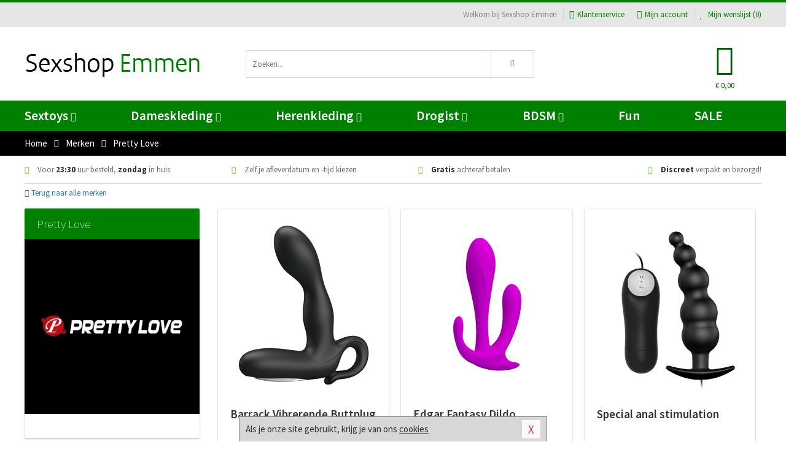

--- FILE ---
content_type: text/html; charset=UTF-8
request_url: https://www.sexshopemmen.nl/merken/pretty-love
body_size: 7977
content:
<!DOCTYPE html>
<html lang="nl">
<head>
<title>Pretty Love</title>
<meta name="viewport" content="width=device-width, initial-scale=1.0, user-scalable=no">
<meta http-equiv="X-UA-Compatible" content="IE=edge">
<meta content="IE=edge" http-equiv="X-UA-Compatible">
<meta charset="utf-8">
<meta name="format-detection" content="telephone=no">



<meta name="robots" content="index, follow">






<meta name="keywords" content="">



<meta name="description" content="">









<link nonce="a84be0d4d0d95ccc003f27ac491854e999ea387a7488fff222fcc144ab0df7a9" href="https://cdn.edc.nl/customs/css/styles_534.css" rel="stylesheet">






<meta name="author" content="Sexshop Emmen">



<link nonce="a84be0d4d0d95ccc003f27ac491854e999ea387a7488fff222fcc144ab0df7a9" rel="canonical" href="https://www.sexshopemmen.nl/merken/pretty-love">






<!-- Global site tag (gtag.js) - Google Analytics -->
<script  nonce="a84be0d4d0d95ccc003f27ac491854e999ea387a7488fff222fcc144ab0df7a9" async src="https://www.googletagmanager.com/gtag/js?id=UA-42759616-39"></script>
<script  nonce="a84be0d4d0d95ccc003f27ac491854e999ea387a7488fff222fcc144ab0df7a9">
    window.dataLayer = window.dataLayer || [];
    function gtag(){dataLayer.push(arguments);}
    gtag('js', new Date());

        gtag('config', 'UA-42759616-39');
</script>


<!-- HTML5 Shim and Respond.js IE8 support of HTML5 elements and media queries -->
<!-- WARNING: Respond.js doesn't work if you view the page via file:// -->
<!--[if lt IE 9]>
  <script  nonce="a84be0d4d0d95ccc003f27ac491854e999ea387a7488fff222fcc144ab0df7a9" src="https://oss.maxcdn.com/libs/html5shiv/3.7.0/html5shiv.js"></script>
  <script  nonce="a84be0d4d0d95ccc003f27ac491854e999ea387a7488fff222fcc144ab0df7a9" src="https://oss.maxcdn.com/libs/respond.js/1.3.0/respond.min.js"></script>
<![endif]-->


<style nonce="a84be0d4d0d95ccc003f27ac491854e999ea387a7488fff222fcc144ab0df7a9">
#new_alert_overlay{
    position:fixed;
    top:0;
    right:0;
    bottom:0;
    left:0;
    content:'';
    z-index:9999;
    background-color:rgba(255,255,255,0.8);
}
.new-alert{
    position:absolute;
    top:50%;
    left:50%;
    z-index:10000;
    padding:15px;
    background-color:white;
    border:1px solid #333;
    transform:translate(-50%,-50%);
    text-align:center;
}

.new-alert button{
    margin-top:10px;
    padding:3px 13px;
    background:none;
    border:none;
    border:1px solid #B9B9B9;
    text-transform:uppercase;
}
</style>
</head>
<body>



<div class="body-blur"></div>






<div id="overall_popup_window"></div>
<div id="modal_wrapper"></div>



<div class="site-header-topbar">
<div class="container">







<div class="links-menu">
<ul>



<li class="welcome">Welkom bij Sexshop Emmen</li>



<li><a href="https://www.sexshopemmen.nl/klantenservice" title="Klantenservice" target="_self"><i class="fa fa-comments"></i>Klantenservice</a></li>



<li><a href="https://www.sexshopemmen.nl/account" title="Mijn account"><i class="fa fa-user"></i>Mijn account</a></li>



<li class="wishlistIndicator">
<a href="https://www.sexshopemmen.nl/wenslijst" title="Mijn wenslijst">



<i id="wishlist_header_icon" class="fa fa-heart"></i>



Mijn wenslijst


(<span id="wishlist_header_count">0</span>)
</a>
</li>
</ul>
</div>






<div class="mobiele-header">


<div class="button menu">
<button id="mobile_navigation_button" type="button"><i class="fa fa-bars"></i></button>
</div>


<div class="button zoeken"><button id="mobile_search_button" type="button"><i class="fa fa-search"></i></button></div>


<div class="button wenslijst wishlistIndicator">
<a href="https://www.sexshopemmen.nl/wenslijst" id="mobile_wishlist_button"><i class="fa fa-heart"></i></a>
</div>


<div id="header_winkelwagen_mob" class="button winkelmandje">
<a href="https://www.sexshopemmen.nl/afrekenenwinkelwagen" id="mobile_shoppingcart_button"><i class="fa fa-shopping-basket"></i></a>
<span class="ww-aantal">0</span>
</div>


<div class="logo">
<a href="https://www.sexshopemmen.nl/">
<img alt="Sexshop Emmen" class="img-responsive" src="https://cdn.edc.nl/customs/logos/mobiel/534.png" width="290" height="120">
</a>
</div>
</div>
</div>
</div>






<header id="website_header" class="site-header" onmouseleave="winkelwagenclose()">
<div class="container">



<div class="site-header-logo hidden-xs">
<a class="p-r-10" href="https://www.sexshopemmen.nl/">
<img alt="Sexshop Emmen" class="img-responsive" src="https://cdn.edc.nl/customs/logos/shop/534.png" width="290" height="120">
</a>
</div>



<div class="site-header-zoeken">
<form id="top_search" class="header-zoeken-formulier" method="get" action="https://www.sexshopemmen.nl/zoeken.html" accept-charset="utf-8">
<input class="header-zoeken-formulier-veld" type="search" name="zoek" placeholder="Zoeken..." onblur="setTimeout(tzs3,500);" onkeyup="tzs(this.value)" onkeydown="tzs4()" autocomplete="off">
<button class="header-zoeken-formulier-knop" type="submit" value="Zoeken"><i class="fa fa-search"></i></button>
<div id="zoeksuggesties" class="hidden-xs"></div>
</form>
</div>



<div id="top_cart" class="site-header-winkelmandje hidden-xs">
<a id="shopping_cart_icon" class="winkelmandje" href="https://www.sexshopemmen.nl/afrekenenwinkelwagen" onmouseenter="winkelwagenopen()">



<div class="winkelmandje-icoon"><i class="fa fa-shopping-basket"></i></div>






<div id="shopping_cart_total" class="winkelmandje-prijs">&euro; 0,00</div>
</a></div>




<div id="top_microcart" class="hidden-xs">
<div class="wrapper">
<h2>
Winkelwagen <button type="button" class="" onclick="winkelwagenclose()"><i class="fa fa-times"></i></button>
</h2>
<div class="lege-winkelwagen">
<p>Je winkelwagen bevat nog geen producten.</p>
</div>
</div></div>
</div>
</header>



<nav id="site_navigation">
<div class="container">
<ul class="p-0">
<li class="menu-item mobile title">Winkelen <span class="close-navigation c-pointer">X</span></li>






<li class="menu-item ">
<a href="https://www.sexshopemmen.nl/sextoys">
Sextoys<i class="fa fa-caret-down"></i>
</a>


<ul class="sub-nav" style="height:290px;">
<li>
<ul>
<li class="title">
<a href="https://www.sexshopemmen.nl/sextoys/vibrators" title="Vibrators" target="_self">
Vibrators</a>
</li>
<li><a href="https://www.sexshopemmen.nl/mini-vibrator" title="Mini Vibrators" target="_self">Mini Vibrators</a></li>
<li><a href="https://www.sexshopemmen.nl/wand-vibrator" title="Wand Vibrators" target="_self">Wand Vibrators</a></li>
<li><a href="https://www.sexshopemmen.nl/opleg-vibrator" title="Opleg Vibrators" target="_self">Opleg Vibrators</a></li>
<li><a href="https://www.sexshopemmen.nl/realistische-vibrator" title="Realistische Vibrators" target="_self">Realistische Vibrators</a></li>
<li><a href="https://www.sexshopemmen.nl/koppel-vibrator" title="Koppel Vibrators" target="_self">Koppel Vibrators</a></li>
<li><a href="https://www.sexshopemmen.nl/tarzan-vibrator" title="Tarzan Vibrators" target="_self">Tarzan Vibrators</a></li>
</ul>
<ul>
<li class="title">
<a href="https://www.sexshopemmen.nl/sextoys/dildos" title="Dildo's" target="_self">
Dildo's</a>
</li>
<li><a href="https://www.sexshopemmen.nl/dubbele-dildo" title="Dubbele Dildo's" target="_self">Dubbele Dildo's</a></li>
<li><a href="https://www.sexshopemmen.nl/xxl-dildo" title="XXL Dildo's" target="_self">XXL Dildo's</a></li>
<li><a href="https://www.sexshopemmen.nl/metalen-dildo" title="Metalen Dildo's" target="_self">Metalen Dildo's</a></li>
<li><a href="https://www.sexshopemmen.nl/realistische-dildo" title="Realistische Dildo's" target="_self">Realistische Dildo's</a></li>
<li><a href="https://www.sexshopemmen.nl/anaal-dildo" title="Anaal Dildo's" target="_self">Anaal Dildo's</a></li>
<li><a href="https://www.sexshopemmen.nl/strapon-dildo" title="Voorbind Dildo's" target="_self">Voorbind Dildo's</a></li>
</ul>
<ul>
<li class="title">
<a href="https://www.sexshopemmen.nl/sextoys/masturbators" title="Masturbators   " target="_self">
Masturbators   </a>
</li>
<li><a href="https://www.sexshopemmen.nl/mond-masturbator" title="Kunst Mond" target="_self">Kunst Mond</a></li>
<li><a href="https://www.sexshopemmen.nl/kunstvagina" title="Kunst Vagina" target="_self">Kunst Vagina</a></li>
<li><a href="https://www.sexshopemmen.nl/fleshlight-masturbator" title="Fleshlight Masturbators" target="_self">Fleshlight Masturbators</a></li>
<li><a href="https://www.sexshopemmen.nl/opblaaspop" title="Opblaaspoppen" target="_self">Opblaaspoppen</a></li>
<li><a href="https://www.sexshopemmen.nl/kont-masturbator" title="Kunst Kont" target="_self">Kunst Kont</a></li>
<li><a href="https://www.sexshopemmen.nl/vibrerende-masturbator" title="Vibrerende Masturbators" target="_self">Vibrerende Masturbators</a></li>
</ul>
<ul>
<li class="title">
<a href="https://www.sexshopemmen.nl/sextoys/anaal-speeltjes" title="Anaal Speeltjes " target="_self">
Anaal Speeltjes </a>
</li>
<li><a href="https://www.sexshopemmen.nl/anaal-kralen/klassieke-beads" title="Anaal Beads" target="_self">Anaal Beads</a></li>
<li><a href="https://www.sexshopemmen.nl/buttplug-met-vibraties" title="Buttplugs Vibrerend" target="_self">Buttplugs Vibrerend</a></li>
<li><a href="https://www.sexshopemmen.nl/anaal-kralen/anaalkettingen" title="Anaal Kettingen" target="_self">Anaal Kettingen</a></li>
<li><a href="https://www.sexshopemmen.nl/xxl-buttplug" title="Buttplugs XXL" target="_self">Buttplugs XXL</a></li>
<li><a href="https://www.sexshopemmen.nl/buttplug-set" title="Buttplug Sets" target="_self">Buttplug Sets</a></li>
<li><a href="https://www.sexshopemmen.nl/standaard-buttplug" title="Buttplugs Standaard" target="_self">Buttplugs Standaard</a></li>
</ul>
<ul>
<li class="title">Meer Seksspeeltjes</li>
<li><a href="https://www.sexshopemmen.nl/penisring-set" title="Penisringen" target="_self">Penisringen</a></li>
<li><a href="https://www.sexshopemmen.nl/erotische-cadeaus" title="Erotische Cadeaus" target="_self">Erotische Cadeaus</a></li>
<li><a href="https://www.sexshopemmen.nl/neukmachine" title="Seksmachines" target="_self">Seksmachines</a></li>
<li><a href="https://www.sexshopemmen.nl/spannende-fun-artikelen" title="Fun Artikelen" target="_self">Fun Artikelen</a></li>
<li><a href="https://www.sexshopemmen.nl/vibrerend-ei" title="Vibratie Eitjes" target="_self">Vibratie Eitjes</a></li>
<li><a href="https://www.sexshopemmen.nl/penis-sleeve" title="Penis Sleeves" target="_self">Penis Sleeves</a></li>
</ul>
</li>
</ul>
</li>
<li class="menu-item ">
<a href="https://www.sexshopemmen.nl/vrouwen">
Dameskleding<i class="fa fa-caret-down"></i>
</a>


<ul class="sub-nav" style="height:290px;">
<li>
<ul>
<li class="title">
<a href="https://www.sexshopemmen.nl/vrouwen/lingerie-vrouwen" title="Lingerie " target="_self">
Lingerie </a>
</li>
<li><a href="https://www.sexshopemmen.nl/sexy-catsuit" title="Catsuits" target="_self">Catsuits</a></li>
<li><a href="https://www.sexshopemmen.nl/sexy-dames-string" title="Strings" target="_self">Strings</a></li>
<li><a href="https://www.sexshopemmen.nl/bustier-korset" title="Korsetten" target="_self">Korsetten</a></li>
<li><a href="https://www.sexshopemmen.nl/nachtkleding" title="Nachtkleding" target="_self">Nachtkleding</a></li>
<li><a href="https://www.sexshopemmen.nl/erotische-bh-setjes" title="BH-Sets" target="_self">BH-Sets</a></li>
<li><a href="https://www.sexshopemmen.nl/kostuums-rollenspel" title="Rollenspel" target="_self">Rollenspel</a></li>
</ul>
<ul>
<li class="title">
<a href="https://www.sexshopemmen.nl/vrouwen/kleding-vrouwen" title="Kleding" target="_self">
Kleding</a>
</li>
<li><a href="https://www.sexshopemmen.nl/clubwear-kleding" title="Clubwear" target="_self">Clubwear</a></li>
<li><a href="https://www.sexshopemmen.nl/sexy-top-met-rok/rokjes" title="Rokjes" target="_self">Rokjes</a></li>
<li><a href="https://www.sexshopemmen.nl/erotische-jurkjes" title="Erotische Jurkjes" target="_self">Erotische Jurkjes</a></li>
<li><a href="https://www.sexshopemmen.nl/sexy-top-met-rok/tops" title="Topjes" target="_self">Topjes</a></li>
<li><a href="https://www.sexshopemmen.nl/sexy-jurkje" title="Jurkjes" target="_self">Jurkjes</a></li>
<li><a href="https://www.sexshopemmen.nl/sexy-dames-kostuums" title="Kostuums" target="_self">Kostuums</a></li>
</ul>
<ul>
<li class="title">
<a href="https://www.sexshopemmen.nl/vrouwen/fetish-voor-haar" title="Fetish Collectie " target="_self">
Fetish Collectie </a>
</li>
<li><a href="https://www.sexshopemmen.nl/latex-damescollectie/latex-kousen" title="Latex Kousen" target="_self">Latex Kousen</a></li>
<li><a href="https://www.sexshopemmen.nl/leren-kleding-voor-haar" title="Leer Collectie" target="_self">Leer Collectie</a></li>
<li><a href="https://www.sexshopemmen.nl/lak-damescollectie" title="Lak Collectie " target="_self">Lak Collectie </a></li>
<li><a href="https://www.sexshopemmen.nl/wetlook-kleding-voor-haar/sale" title="Sale Wetlook" target="_self">Sale Wetlook</a></li>
<li><a href="https://www.sexshopemmen.nl/latex-damescollectie" title="Latex Collectie" target="_self">Latex Collectie</a></li>
<li><a href="https://www.sexshopemmen.nl/wetlook-kleding-voor-haar" title="Wetlook Collectie" target="_self">Wetlook Collectie</a></li>
</ul>
<ul>
<li class="title">
<a href="https://www.sexshopemmen.nl/vrouwen/beenmode" title="Beenmode" target="_self">
Beenmode</a>
</li>
<li><a href="https://www.sexshopemmen.nl/sexy-panty/pantys-open-kruisje" title="Erotische Panty's" target="_self">Erotische Panty's</a></li>
<li><a href="https://www.sexshopemmen.nl/sexy-panty" title="Panty Collectie " target="_self">Panty Collectie </a></li>
<li><a href="https://www.sexshopemmen.nl/dames-kousen/fun-kousen" title="Fun Kousen" target="_self">Fun Kousen</a></li>
<li><a href="https://www.sexshopemmen.nl/dames-kousen" title="Kousen Collectie" target="_self">Kousen Collectie</a></li>
<li><a href="https://www.sexshopemmen.nl/dames-legging" title="Leggings" target="_self">Leggings</a></li>
</ul>
<ul>
<li class="title">
<a href="https://www.sexshopemmen.nl/vrouwen/accessoires" title="Accessoires" target="_self">
Accessoires</a>
</li>
<li><a href="https://www.sexshopemmen.nl/pruiken" title="Pruiken" target="_self">Pruiken</a></li>
<li><a href="https://www.sexshopemmen.nl/sexy-halsband-vrouwen" title="Halsbanden" target="_self">Halsbanden</a></li>
<li><a href="https://www.sexshopemmen.nl/erotische-sieraden" title="Sieraden" target="_self">Sieraden</a></li>
<li><a href="https://www.sexshopemmen.nl/sexy-handschoenen" title="Handschoenen" target="_self">Handschoenen</a></li>
<li><a href="https://www.sexshopemmen.nl/valse-wimpers" title="Wimpers" target="_self">Wimpers</a></li>
<li><a href="https://www.sexshopemmen.nl/sexy-masker" title="Maskers" target="_self">Maskers</a></li>
</ul>
</li>
</ul>
</li>
<li class="menu-item ">
<a href="https://www.sexshopemmen.nl/mannen">
Herenkleding<i class="fa fa-caret-down"></i>
</a>


<ul class="sub-nav" style="height:290px;">
<li>
<ul>
<li class="title">
<a href="https://www.sexshopemmen.nl/mannen/lingerie-mannen" title="Heren Collectie" target="_self">
Heren Collectie</a>
</li>
<li><a href="https://www.sexshopemmen.nl/heren-lingerie-body" title="Body's" target="_self">Body's</a></li>
<li><a href="https://www.sexshopemmen.nl/sexy-heren-slip" title="Slips" target="_self">Slips</a></li>
<li><a href="https://www.sexshopemmen.nl/jockstraps" title="Jockstraps" target="_self">Jockstraps</a></li>
<li><a href="https://www.sexshopemmen.nl/heren-kostuums-rollenspel" title="Kostuums" target="_self">Kostuums</a></li>
<li><a href="https://www.sexshopemmen.nl/sexy-heren-shirt" title="Shirts" target="_self">Shirts</a></li>
</ul>
<ul>
<li class="title">
<a href="https://www.sexshopemmen.nl/sexy-heren-boxershorts" title="Shorts " target="_self">
Shorts </a>
</li>
<li><a href="https://www.sexshopemmen.nl/sexy-heren-boxershorts/lang-short" title="Lange Shorts" target="_self">Lange Shorts</a></li>
<li><a href="https://www.sexshopemmen.nl/sexy-heren-boxershorts" title="Sale Shorts" target="_self">Sale Shorts</a></li>
<li><a href="https://www.sexshopemmen.nl/sexy-heren-boxershorts/transparante-shorts" title="Transparante Shorts" target="_self">Transparante Shorts</a></li>
<li><a href="https://www.sexshopemmen.nl/sexy-heren-boxershorts/klassieke-shorts" title="Klassieke Shorts" target="_self">Klassieke Shorts</a></li>
</ul>
<ul>
<li class="title">
<a href="https://www.sexshopemmen.nl/sexy-heren-string" title="Strings" target="_self">
Strings</a>
</li>
<li><a href="https://www.sexshopemmen.nl/sexy-heren-string/transparante-strings" title="Transparante Strings" target="_self">Transparante Strings</a></li>
<li><a href="https://www.sexshopemmen.nl/sexy-heren-string/fun-strings" title="Fun Strings" target="_self">Fun Strings</a></li>
<li><a href="https://www.sexshopemmen.nl/sexy-heren-string/klassieke-heren-string" title="Klassieke Strings" target="_self">Klassieke Strings</a></li>
<li><a href="https://www.sexshopemmen.nl/sexy-heren-string/sale" title="Sale Strings" target="_self">Sale Strings</a></li>
<li><a href="https://www.sexshopemmen.nl/sexy-heren-string/erotische-strings" title="Erotische Strings" target="_self">Erotische Strings</a></li>
</ul>
<ul>
<li class="title">
<a href="https://www.sexshopemmen.nl/mannen/fetish-voor-hem" title="Fetish Collectie" target="_self">
Fetish Collectie</a>
</li>
<li><a href="https://www.sexshopemmen.nl/latex-herenkleding" title="Latex Collectie" target="_self">Latex Collectie</a></li>
<li><a href="https://www.sexshopemmen.nl/leren-kleding-mannen" title="Leer Collectie" target="_self">Leer Collectie</a></li>
<li><a href="https://www.sexshopemmen.nl/dildo-slip/dildo-slip-mannen" title="Dildo Slips" target="_self">Dildo Slips</a></li>
<li><a href="https://www.sexshopemmen.nl/wetlook-kleding-heren" title="Wetlook Collectie " target="_self">Wetlook Collectie </a></li>
<li><a href="https://www.sexshopemmen.nl/lak-herenkleding" title="Lak Collectie " target="_self">Lak Collectie </a></li>
</ul>
<ul>
<li class="title">
<a href="https://www.sexshopemmen.nl/merken" title="Populaire Merken" target="_self">
Populaire Merken</a>
</li>
<li><a href="https://www.sexshopemmen.nl/merken/goodfellas" title="Goodfellas" target="_self">Goodfellas</a></li>
<li><a href="https://www.sexshopemmen.nl/merken/apollo" title="Apollo" target="_self">Apollo</a></li>
<li><a href="https://www.sexshopemmen.nl/merken/male-power-lingerie" title="Male Power" target="_self">Male Power</a></li>
<li><a href="https://www.sexshopemmen.nl/merken/blue-line" title="Blue Line" target="_self">Blue Line</a></li>
<li><a href="https://www.sexshopemmen.nl/merken/envy-menswear" title="Envy" target="_self">Envy</a></li>
</ul>
</li>
</ul>
</li>
<li class="menu-item ">
<a href="https://www.sexshopemmen.nl/drogist">
Drogist<i class="fa fa-caret-down"></i>
</a>


<ul class="sub-nav" style="height:290px;">
<li>
<ul>
<li class="title">
<a href="https://www.sexshopemmen.nl/drogist/vrouwen" title="Vrouwen" target="_self">
Vrouwen</a>
</li>
<li><a href="https://www.sexshopemmen.nl/persoonlijke-verzorging-dames" title="Persoonlijke Verzorging" target="_self">Persoonlijke Verzorging</a></li>
<li><a href="https://www.sexshopemmen.nl/intieme-douche-vrouwen" title="Intieme Douches" target="_self">Intieme Douches</a></li>
<li><a href="https://www.sexshopemmen.nl/libido-verhogen-vrouw" title="Libido Verhogers" target="_self">Libido Verhogers</a></li>
<li><a href="https://www.sexshopemmen.nl/borstpomp" title="Borstpompen" target="_self">Borstpompen</a></li>
<li><a href="https://www.sexshopemmen.nl/erotische-dames-parfums" title="Parfums &amp; Feromonen" target="_self">Parfums &amp; Feromonen</a></li>
<li><a href="https://www.sexshopemmen.nl/vagina-creme" title="Crèmes " target="_self">Crèmes </a></li>
</ul>
<ul>
<li class="title">
<a href="https://www.sexshopemmen.nl/drogist/mannen" title="Mannen" target="_self">
Mannen</a>
</li>
<li><a href="https://www.sexshopemmen.nl/persoonlijke-verzorging-heren" title="Scheerproducten" target="_self">Scheerproducten</a></li>
<li><a href="https://www.sexshopemmen.nl/erectiemiddelen" title="Erectiepillen" target="_self">Erectiepillen</a></li>
<li><a href="https://www.sexshopemmen.nl/klaarkomen-uitstellen" title="Uitstellen Klaarkomen" target="_self">Uitstellen Klaarkomen</a></li>
<li><a href="https://www.sexshopemmen.nl/intieme-douche" title="Intieme Verzorging" target="_self">Intieme Verzorging</a></li>
<li><a href="https://www.sexshopemmen.nl/verbeteren-sperma" title="Verbeteren Sperma" target="_self">Verbeteren Sperma</a></li>
<li><a href="https://www.sexshopemmen.nl/libido-verhogen-man" title="Libido Verhogers" target="_self">Libido Verhogers</a></li>
</ul>
<ul>
<li class="title">
<a href="https://www.sexshopemmen.nl/drogist/glijmiddelen" title="Glijmiddelen" target="_self">
Glijmiddelen</a>
</li>
<li><a href="https://www.sexshopemmen.nl/siliconen-glijmiddel" title="Glijmiddel Siliconen" target="_self">Glijmiddel Siliconen</a></li>
<li><a href="https://www.sexshopemmen.nl/smaakjes-glijmiddel" title="Glijmiddel Smaakje" target="_self">Glijmiddel Smaakje</a></li>
<li><a href="https://www.sexshopemmen.nl/fisting-gel" title="Fisting Gel" target="_self">Fisting Gel</a></li>
<li><a href="https://www.sexshopemmen.nl/stimulerend-glijmiddel" title="Glijmiddel Stimulerend" target="_self">Glijmiddel Stimulerend</a></li>
<li><a href="https://www.sexshopemmen.nl/anaal-glijmiddel" title="Glijmiddel Anaal " target="_self">Glijmiddel Anaal </a></li>
<li><a href="https://www.sexshopemmen.nl/glijmiddel-waterbasis" title="Glijmiddel Waterbasis" target="_self">Glijmiddel Waterbasis</a></li>
</ul>
<ul>
<li class="title">
<a href="https://www.sexshopemmen.nl/drogist/massage" title="Massage" target="_self">
Massage</a>
</li>
<li><a href="https://www.sexshopemmen.nl/massage-kaars" title="Massage Kaarsen" target="_self">Massage Kaarsen</a></li>
<li><a href="https://www.sexshopemmen.nl/lichaamspoeder" title="Lichaamspoeder" target="_self">Lichaamspoeder</a></li>
<li><a href="https://www.sexshopemmen.nl/massage-olie" title="Massage Oliën " target="_self">Massage Oliën </a></li>
<li><a href="https://www.sexshopemmen.nl/massage-apparaat" title="Massage Apparaten" target="_self">Massage Apparaten</a></li>
<li><a href="https://www.sexshopemmen.nl/massage-cadeau" title="Massage Cadeaus" target="_self">Massage Cadeaus</a></li>
<li><a href="https://www.sexshopemmen.nl/bodypaint" title="Bodypaint" target="_self">Bodypaint</a></li>
</ul>
<ul>
<li class="title">
<a href="https://www.sexshopemmen.nl/drogist/condooms" title="Condooms" target="_self">
Condooms</a>
</li>
<li><a href="https://www.sexshopemmen.nl/stimulerende-condooms" title="Extra Stimulerend" target="_self">Extra Stimulerend</a></li>
<li><a href="https://www.sexshopemmen.nl/standaard-condooms" title="Standaard" target="_self">Standaard</a></li>
<li><a href="https://www.sexshopemmen.nl/latexvrije-condooms" title="Latexvrij" target="_self">Latexvrij</a></li>
<li><a href="https://www.sexshopemmen.nl/condoom-orgasme-uitstellen" title="Orgasme Uitstellen" target="_self">Orgasme Uitstellen</a></li>
<li><a href="https://www.sexshopemmen.nl/bulkverpakking-condooms" title="Bulkverpakking" target="_self">Bulkverpakking</a></li>
<li><a href="https://www.sexshopemmen.nl/smaak-condooms" title="Smaakje" target="_self">Smaakje</a></li>
</ul>
</li>
</ul>
</li>
<li class="menu-item ">
<a href="https://www.sexshopemmen.nl/bdsm">
BDSM<i class="fa fa-caret-down"></i>
</a>


<ul class="sub-nav" style="height:290px;">
<li>
<ul>
<li class="title">
<a href="https://www.sexshopemmen.nl/bdsm/boeien" title="Boeien" target="_self">
Boeien</a>
</li>
<li><a href="https://www.sexshopemmen.nl/enkelboeien-bdsm" title="Enkelboeien" target="_self">Enkelboeien</a></li>
<li><a href="https://www.sexshopemmen.nl/satijnen-boeien-bdsm" title="Satijnen Boeien" target="_self">Satijnen Boeien</a></li>
<li><a href="https://www.sexshopemmen.nl/boeien-hogtie" title="Hogtie Boeien" target="_self">Hogtie Boeien</a></li>
<li><a href="https://www.sexshopemmen.nl/stalen-boeien-bdsm" title="Stalen Boeien" target="_self">Stalen Boeien</a></li>
<li><a href="https://www.sexshopemmen.nl/leren-boeien-bdsm" title="Leder Boeien" target="_self">Leder Boeien</a></li>
<li><a href="https://www.sexshopemmen.nl/pluche-boeien-bdsm" title="Pluche Boeien" target="_self">Pluche Boeien</a></li>
</ul>
<ul>
<li class="title">
<a href="https://www.sexshopemmen.nl/bdsm/sm-speeltjes" title="SM Speeltjes" target="_self">
SM Speeltjes</a>
</li>
<li><a href="https://www.sexshopemmen.nl/pinwheel-bdsm" title="Pinwheels" target="_self">Pinwheels</a></li>
<li><a href="https://www.sexshopemmen.nl/dilator" title="Dilators" target="_self">Dilators</a></li>
<li><a href="https://www.sexshopemmen.nl/tepelklemmen" title="Tepelklemmen" target="_self">Tepelklemmen</a></li>
<li><a href="https://www.sexshopemmen.nl/electro-sex" title="Electro Sex" target="_self">Electro Sex</a></li>
<li><a href="https://www.sexshopemmen.nl/sm-zweep" title="Zwepen" target="_self">Zwepen</a></li>
<li><a href="https://www.sexshopemmen.nl/sm-paddle" title="Paddles" target="_self">Paddles</a></li>
</ul>
<ul>
<li class="title">
<a href="https://www.sexshopemmen.nl/bdsm/bondage" title="Bondage Toys" target="_self">
Bondage Toys</a>
</li>
<li><a href="https://www.sexshopemmen.nl/bondage-harnas-bdsm" title="Harnassen" target="_self">Harnassen</a></li>
<li><a href="https://www.sexshopemmen.nl/spreidstang-bdsm" title="Spreidstangen" target="_self">Spreidstangen</a></li>
<li><a href="https://www.sexshopemmen.nl/knevel-bdsm" title="Knevels" target="_self">Knevels</a></li>
<li><a href="https://www.sexshopemmen.nl/maskers-bdsm" title="Maskers" target="_self">Maskers</a></li>
<li><a href="https://www.sexshopemmen.nl/halsband-bdsm" title="Halsbanden" target="_self">Halsbanden</a></li>
<li><a href="https://www.sexshopemmen.nl/bondage-set-bdsm" title="Pakketten" target="_self">Pakketten</a></li>
</ul>
<ul>
<li class="title">
<a href="https://www.sexshopemmen.nl/bdsm/chastity" title="Chastity" target="_self">
Chastity</a>
</li>
<li><a href="https://www.sexshopemmen.nl/bal-klemmen-bdsm/ball-stretchers" title="Ball Stretchers" target="_self">Ball Stretchers</a></li>
<li><a href="https://www.sexshopemmen.nl/peniskooi-bdsm/cbx-peniskooi" title="CB-X Kooien" target="_self">CB-X Kooien</a></li>
<li><a href="https://www.sexshopemmen.nl/bal-klemmen-bdsm/ball-crushers" title="Ball Crushers" target="_self">Ball Crushers</a></li>
<li><a href="https://www.sexshopemmen.nl/kuisheidsgordel" title="Kuisheidsgordels" target="_self">Kuisheidsgordels</a></li>
<li><a href="https://www.sexshopemmen.nl/bal-klemmen-bdsm/ball-spreaders" title="Ball Spreaders" target="_self">Ball Spreaders</a></li>
<li><a href="https://www.sexshopemmen.nl/peniskooi-bdsm" title="Peniskooien" target="_self">Peniskooien</a></li>
</ul>
<ul>
<li class="title">Specials  </li>
<li><a href="https://www.sexshopemmen.nl/kietelveer-bdsm" title="Kietelveren" target="_self">Kietelveren</a></li>
<li><a href="https://www.sexshopemmen.nl/tepelzuigers" title="Tepelzuigers" target="_self">Tepelzuigers</a></li>
<li><a href="https://www.sexshopemmen.nl/penis-plug-bdsm" title="Penis Plugs" target="_self">Penis Plugs</a></li>
<li><a href="https://www.sexshopemmen.nl/sm-kaars-bdsm" title="SM Kaarsen" target="_self">SM Kaarsen</a></li>
<li><a href="https://www.sexshopemmen.nl/bondage-touwen-bdsm" title="Bondage Touwen" target="_self">Bondage Touwen</a></li>
<li><a href="https://www.sexshopemmen.nl/speculum" title="Speculums" target="_self">Speculums</a></li>
</ul>
</li>
</ul>
</li>
<li class="menu-item hide">
<a href="https://www.sexshopemmen.nl/fun">
Fun</a>


</li>
<li class="menu-item ">
<a href="https://www.sexshopemmen.nl/fun">
Fun</a>


</li>
<li class="menu-item sale hidden-xs">
<a href="https://www.sexshopemmen.nl/sale">
SALE</a>


</li>






<li class="menu-item mobile"><a href="https://www.sexshopemmen.nl/blog">Blog</a></li>
<li class="menu-item mobile title">Account</li>
<li class="menu-item mobile"><a href="https://www.sexshopemmen.nl/afrekenenwinkelwagen"><i class="fa fa-shopping-basket"></i> Winkelwagen</a></li>
<li class="menu-item mobile"><a href="https://www.sexshopemmen.nl/wenslijst"><i class="fa fa-heart"></i> Wenslijst</a></li>
<li class="menu-item mobile"><a href="https://www.sexshopemmen.nl/account"><i class="fa fa-user"></i> Mijn account</a></li>
<li class="menu-item visible-xs klantenservice">
<a href="https://www.sexshopemmen.nl/klantenservice">
<i class="fa fa-comments"></i>
<span class="hidden-xs">+31 598 690453<br></span>
<span class="subline">Klantenservice </span>
</a>
</li>
</ul>
</div>
</nav>






<nav>
<div class="breadcrumb-container main">
<div class="container">
<div class="row">
<div class="col-xs-12 col-sm-12 col-md-12 col-lg-12">
<ul id="breadcrumb">
<li>
<a href="/">
<span>
<span>Terug naar</span>  Home</span>
</a>
</li>
<li>
<a href="/merken">
<span>
<span>Terug naar</span>  Merken</span>
</a>
</li>
</ul>

<div class="actieve-pagina">
<i class="visible-xs fa fa-caret-left"></i>
<span>
Pretty Love</span>
</div>
</div>
</div>
</div>
</div>

<script  nonce="a84be0d4d0d95ccc003f27ac491854e999ea387a7488fff222fcc144ab0df7a9" type="application/ld+json">
{
  "@context": "http://schema.org",
  "@type": "BreadcrumbList",
  "itemListElement": [
  {
    "@type": "ListItem",
    "position": 1,
    "item": {
      "@id": "/",
      "name": "Home"
    }
  },
   {
    "@type": "ListItem",
    "position": 2,
    "item": {
      "@id": "/merken",
      "name": "Merken"
    }
  },
   {
    "@type": "ListItem",
    "position": 3,
    "item": {
      "@id": "/merken/pretty-love",
      "name": "Pretty Love"
    }
  }
   ]
}
</script>


<div class="usp-wrapper">
<div class="container">
<div class="row">
<div class="hidden-xs col-sm-12 col-md-12 col-lg-12">

<ul class="usps">
<li><span class="fa fa-check c-c2a"></span> Voor <strong>23:30</strong> uur besteld, <strong>zondag</strong> in huis</li>
<li class=" hidden-sm hidden-md"><span class="fa fa-check c-c2a"></span> Zelf je afleverdatum en -tijd kiezen</li>
<li class="hidden-sm"><span class="fa fa-check c-c2a"></span> <strong>Gratis</strong> achteraf betalen</li>
<li><span class="fa fa-check c-c2a"></span> <strong>Discreet</strong> verpakt en bezorgd!</li>
</ul>
</div>
</div>
</div>
</div>
</nav>

<div id="merken">
<div class="container">
<div class="row">

<div class="col-xs-12">
<a href="/merken" class="hidden-xs terug-link d-block h-30 f-lh-30">
<span class="fa fa-angle-left"></span>
Terug naar alle merken</a>
</div>

<div class="col-xs-12 col-sm-4 col-md-3 col-lg-3   sidebar">
<div class="card m-t-10">

<div class="card-header">
<div class="card-title">Pretty Love</div>
</div>

<div class="card-image">
<img alt="Pretty Love" src="//cdn.edc.nl/merken/pretty-love.jpg">
</div>

<div class="card-content">
<p></p>
</div>
</div>
</div>


<div class="col-xs-12 col-sm-8 col-md-9 col-lg-9">


<div id="merken_details_producten">
<div class="producten-overzicht">







<div class="col-xs-12 col-sm-6 col-md-4 col-lg-4 po_blok">





<div class="card">



<div class="card-image m-t-20">
<div class="absolute-square">
<a href="/buttplug-prostaat/barrack-vibrerende-buttplug_39399.html" rel="no-follow" class="content">
<img src="https://cdn.edc.nl/450/BI-040028.jpg" alt="Barrack Vibrerende Buttplug" class="img-responsive" width="450" height="450">
</a>
</div>
</div>


<div class="card-content">



<a class="d-block h-50 f-xs-lh-20 f-lh-25 f-xs-medium f-larger f-600 f-td-n c-darkest  m-b-5 d-overflow-hidden" href="/buttplug-prostaat/barrack-vibrerende-buttplug_39399.html">
Barrack Vibrerende Buttplug</a>



<p class="f-lh-30 h-30">


<span class="c-main f-extra-larger f-900">&euro; 41,99</span>
</p>




<div class="m-t-10 h-40 f-lh-20 c-cta f-medium f-700 m-b-5 f-uppercase">
Voor 23:30 uur besteld, zondag in huis</div>


 <div class="m-t-10">
 <a class="knop-plat main uppercase vol" href="/buttplug-prostaat/barrack-vibrerende-buttplug_39399.html">Bekijk dit product</a>
 </div>
</div>
</div>
</div>







<div class="col-xs-12 col-sm-6 col-md-4 col-lg-4 po_blok">





<div class="card">



<div class="card-image m-t-20">
<div class="absolute-square">
<a href="/dubbele-dildo/edgar-fantasy-dildo_38229.html" rel="no-follow" class="content">
<img src="https://cdn.edc.nl/450/BI-014286.jpg" alt="Edgar Fantasy Dildo" class="img-responsive" width="450" height="450">
</a>
</div>
</div>


<div class="card-content">



<a class="d-block h-50 f-xs-lh-20 f-lh-25 f-xs-medium f-larger f-600 f-td-n c-darkest  m-b-5 d-overflow-hidden" href="/dubbele-dildo/edgar-fantasy-dildo_38229.html">
Edgar Fantasy Dildo</a>



<p class="f-lh-30 h-30">


<span class="c-main f-extra-larger f-900">&euro; 15,99</span>
</p>




<div class="m-t-10 h-40 f-lh-20 c-cta f-medium f-700 m-b-5 f-uppercase">
Voor 23:30 uur besteld, zondag in huis</div>


 <div class="m-t-10">
 <a class="knop-plat main uppercase vol" href="/dubbele-dildo/edgar-fantasy-dildo_38229.html">Bekijk dit product</a>
 </div>
</div>
</div>
</div>







<div class="col-xs-12 col-sm-6 col-md-4 col-lg-4 po_blok">





<div class="card">



<div class="card-image m-t-20">
<div class="absolute-square">
<a href="/buttplug-met-vibraties/special-anal-stimulation_39412.html" rel="no-follow" class="content">
<img src="https://cdn.edc.nl/450/BI-040039.jpg" alt="Special anal stimulation" class="img-responsive" width="450" height="450">
</a>
</div>
</div>


<div class="card-content">



<a class="d-block h-50 f-xs-lh-20 f-lh-25 f-xs-medium f-larger f-600 f-td-n c-darkest  m-b-5 d-overflow-hidden" href="/buttplug-met-vibraties/special-anal-stimulation_39412.html">
Special anal stimulation</a>



<p class="f-lh-30 h-30">


<span class="c-main f-extra-larger f-900">&euro; 19,99</span>
</p>




<div class="m-t-10 h-40 f-lh-20 c-cta f-medium f-700 m-b-5 f-uppercase">
Voor 23:30 uur besteld, zondag in huis</div>


 <div class="m-t-10">
 <a class="knop-plat main uppercase vol" href="/buttplug-met-vibraties/special-anal-stimulation_39412.html">Bekijk dit product</a>
 </div>
</div>
</div>
</div>







<div class="col-xs-12 col-sm-6 col-md-4 col-lg-4 po_blok">





<div class="card">



<div class="card-image m-t-20">
<div class="absolute-square">
<a href="/opleg-vibrator/snaky-vibe_39319.html" rel="no-follow" class="content">
<img src="https://cdn.edc.nl/450/BI-014327-1.jpg" alt="Snaky vibe" class="img-responsive" width="450" height="450">
</a>
</div>
</div>


<div class="card-content">



<a class="d-block h-50 f-xs-lh-20 f-lh-25 f-xs-medium f-larger f-600 f-td-n c-darkest  m-b-5 d-overflow-hidden" href="/opleg-vibrator/snaky-vibe_39319.html">
Snaky vibe</a>



<p class="f-lh-30 h-30">


<span class="c-main f-extra-larger f-900">&euro; 41,99</span>
</p>




<div class="m-t-10 h-40 f-lh-20 c-cta f-medium f-700 m-b-5 f-uppercase">
Voor 23:30 uur besteld, zondag in huis</div>


 <div class="m-t-10">
 <a class="knop-plat main uppercase vol" href="/opleg-vibrator/snaky-vibe_39319.html">Bekijk dit product</a>
 </div>
</div>
</div>
</div>







<div class="col-xs-12 col-sm-6 col-md-4 col-lg-4 po_blok">





<div class="card">



<div class="card-image m-t-20">
<div class="absolute-square">
<a href="/koppel-vibrator/estelle-clitoris-vibrator_39393.html" rel="no-follow" class="content">
<img src="https://cdn.edc.nl/450/BI-014753.jpg" alt="Estelle Clitoris Vibrator" class="img-responsive" width="450" height="450">
</a>
</div>
</div>


<div class="card-content">



<a class="d-block h-50 f-xs-lh-20 f-lh-25 f-xs-medium f-larger f-600 f-td-n c-darkest  m-b-5 d-overflow-hidden" href="/koppel-vibrator/estelle-clitoris-vibrator_39393.html">
Estelle Clitoris Vibrator</a>



<p class="f-lh-30 h-30">


<span class="c-main f-extra-larger f-900">&euro; 35,99</span>
</p>




<div class="m-t-10 h-40 f-lh-20 c-cta f-medium f-700 m-b-5 f-uppercase">
Voor 23:30 uur besteld, zondag in huis</div>


 <div class="m-t-10">
 <a class="knop-plat main uppercase vol" href="/koppel-vibrator/estelle-clitoris-vibrator_39393.html">Bekijk dit product</a>
 </div>
</div>
</div>
</div>







<div class="col-xs-12 col-sm-6 col-md-4 col-lg-4 po_blok">





<div class="card">



<div class="card-image m-t-20">
<div class="absolute-square">
<a href="/opleg-vibrator/rudolf-clitorisstimulator_39322.html" rel="no-follow" class="content">
<img src="https://cdn.edc.nl/450/BI-014332.jpg" alt="Rudolf Clitorisstimulator" class="img-responsive" width="450" height="450">
</a>
</div>
</div>


<div class="card-content">



<a class="d-block h-50 f-xs-lh-20 f-lh-25 f-xs-medium f-larger f-600 f-td-n c-darkest  m-b-5 d-overflow-hidden" href="/opleg-vibrator/rudolf-clitorisstimulator_39322.html">
Rudolf Clitorisstimulator</a>



<p class="f-lh-30 h-30">


<span class="c-main f-extra-larger f-900">&euro; 29,99</span>
</p>




<div class="m-t-10 h-40 f-lh-20 c-cta f-medium f-700 m-b-5 f-uppercase">
Voor 23:30 uur besteld, zondag in huis</div>


 <div class="m-t-10">
 <a class="knop-plat main uppercase vol" href="/opleg-vibrator/rudolf-clitorisstimulator_39322.html">Bekijk dit product</a>
 </div>
</div>
</div>
</div>







<div class="col-xs-12 col-sm-6 col-md-4 col-lg-4 po_blok">





<div class="card">



<div class="card-image m-t-20">
<div class="absolute-square">
<a href="/penisring-vibrerend/vibrerende-bunny-cockring_39432.html" rel="no-follow" class="content">
<img src="https://cdn.edc.nl/450/BI-210206-1.jpg" alt="Vibrerende Bunny Cockring" class="img-responsive" width="450" height="450">
</a>
</div>
</div>


<div class="card-content">



<a class="d-block h-50 f-xs-lh-20 f-lh-25 f-xs-medium f-larger f-600 f-td-n c-darkest  m-b-5 d-overflow-hidden" href="/penisring-vibrerend/vibrerende-bunny-cockring_39432.html">
Vibrerende Bunny Cockring</a>



<p class="f-lh-30 h-30">


<span class="c-main f-extra-larger f-900">&euro; 24,99</span>
</p>




<div class="m-t-10 h-40 f-lh-20 c-cta f-medium f-700 m-b-5 f-uppercase">
Voor 23:30 uur besteld, zondag in huis</div>


 <div class="m-t-10">
 <a class="knop-plat main uppercase vol" href="/penisring-vibrerend/vibrerende-bunny-cockring_39432.html">Bekijk dit product</a>
 </div>
</div>
</div>
</div>







<div class="col-xs-12 col-sm-6 col-md-4 col-lg-4 po_blok">





<div class="card">



<div class="card-image m-t-20">
<div class="absolute-square">
<a href="/buttplug-met-vibraties/zwarte-vibrerende-buttplug-met-afstandsbediening_39413.html" rel="no-follow" class="content">
<img src="https://cdn.edc.nl/450/BI-040040.jpg" alt="Zwarte Vibrerende Buttplug met Afstandsbediening" class="img-responsive" width="450" height="450">
</a>
</div>
</div>


<div class="card-content">



<a class="d-block h-50 f-xs-lh-20 f-lh-25 f-xs-medium f-larger f-600 f-td-n c-darkest  m-b-5 d-overflow-hidden" href="/buttplug-met-vibraties/zwarte-vibrerende-buttplug-met-afstandsbediening_39413.html">
Zwarte Vibrerende Buttplug met Afstandsbediening</a>



<p class="f-lh-30 h-30">


<span class="c-main f-extra-larger f-900">&euro; 21,99</span>
</p>




<div class="m-t-10 h-40 f-lh-20 c-cta f-medium f-700 m-b-5 f-uppercase">
Voor 23:30 uur besteld, zondag in huis</div>


 <div class="m-t-10">
 <a class="knop-plat main uppercase vol" href="/buttplug-met-vibraties/zwarte-vibrerende-buttplug-met-afstandsbediening_39413.html">Bekijk dit product</a>
 </div>
</div>
</div>
</div>







<div class="col-xs-12 col-sm-6 col-md-4 col-lg-4 po_blok">





<div class="card">



<div class="card-image m-t-20">
<div class="absolute-square">
<a href="/g-spot-vibrator/alston-g-spot-vibrator_39343.html" rel="no-follow" class="content">
<img src="https://cdn.edc.nl/450/BI-014412-1.jpg" alt="Alston G-Spot Vibrator" class="img-responsive" width="450" height="450">
</a>
</div>
</div>


<div class="card-content">



<a class="d-block h-50 f-xs-lh-20 f-lh-25 f-xs-medium f-larger f-600 f-td-n c-darkest  m-b-5 d-overflow-hidden" href="/g-spot-vibrator/alston-g-spot-vibrator_39343.html">
Alston G-Spot Vibrator</a>



<p class="f-lh-30 h-30">


<span class="c-main f-extra-larger f-900">&euro; 48,99</span>
</p>




<div class="m-t-10 h-40 f-lh-20 c-cta f-medium f-700 m-b-5 f-uppercase">
Voor 23:30 uur besteld, zondag in huis</div>


 <div class="m-t-10">
 <a class="knop-plat main uppercase vol" href="/g-spot-vibrator/alston-g-spot-vibrator_39343.html">Bekijk dit product</a>
 </div>
</div>
</div>
</div>







<div class="col-xs-12 col-sm-6 col-md-4 col-lg-4 po_blok">





<div class="card">



<div class="card-image m-t-20">
<div class="absolute-square">
<a href="/standaard-buttplug/verzwaarde-dubbele-anaal-plug_38238.html" rel="no-follow" class="content">
<img src="https://cdn.edc.nl/450/BI-040034.jpg" alt="Verzwaarde Dubbele Anaal Plug" class="img-responsive" width="450" height="450">
</a>
</div>
</div>


<div class="card-content">



<a class="d-block h-50 f-xs-lh-20 f-lh-25 f-xs-medium f-larger f-600 f-td-n c-darkest  m-b-5 d-overflow-hidden" href="/standaard-buttplug/verzwaarde-dubbele-anaal-plug_38238.html">
Verzwaarde Dubbele Anaal Plug</a>



<p class="f-lh-30 h-30">


<span class="c-main f-extra-larger f-900">&euro; 18,99</span>
</p>




<div class="m-t-10 h-40 f-lh-20 c-cta f-medium f-700 m-b-5 f-uppercase">
Voor 23:30 uur besteld, zondag in huis</div>


 <div class="m-t-10">
 <a class="knop-plat main uppercase vol" href="/standaard-buttplug/verzwaarde-dubbele-anaal-plug_38238.html">Bekijk dit product</a>
 </div>
</div>
</div>
</div>







<div class="col-xs-12 col-sm-6 col-md-4 col-lg-4 po_blok">





<div class="card">



<div class="card-image m-t-20">
<div class="absolute-square">
<a href="/buttplug-met-vibraties/vibrerende-buttplug-met-afstandsbediening_39411.html" rel="no-follow" class="content">
<img src="https://cdn.edc.nl/450/BI-040038.jpg" alt="Vibrerende Buttplug met Afstandsbediening" class="img-responsive" width="450" height="450">
</a>
</div>
</div>


<div class="card-content">



<a class="d-block h-50 f-xs-lh-20 f-lh-25 f-xs-medium f-larger f-600 f-td-n c-darkest  m-b-5 d-overflow-hidden" href="/buttplug-met-vibraties/vibrerende-buttplug-met-afstandsbediening_39411.html">
Vibrerende Buttplug met Afstandsbediening</a>



<p class="f-lh-30 h-30">


<span class="c-main f-extra-larger f-900">&euro; 21,99</span>
</p>




<div class="m-t-10 h-40 f-lh-20 c-cta f-medium f-700 m-b-5 f-uppercase">
Voor 23:30 uur besteld, zondag in huis</div>


 <div class="m-t-10">
 <a class="knop-plat main uppercase vol" href="/buttplug-met-vibraties/vibrerende-buttplug-met-afstandsbediening_39411.html">Bekijk dit product</a>
 </div>
</div>
</div>
</div>







<div class="col-xs-12 col-sm-6 col-md-4 col-lg-4 po_blok">





<div class="card">



<div class="card-image m-t-20">
<div class="absolute-square">
<a href="/anaal-vibrator/backie-vibrerende-buttplug_39400.html" rel="no-follow" class="content">
<img src="https://cdn.edc.nl/450/BI-040029.jpg" alt="Backie Vibrerende Buttplug" class="img-responsive" width="450" height="450">
</a>
</div>
</div>


<div class="card-content">



<a class="d-block h-50 f-xs-lh-20 f-lh-25 f-xs-medium f-larger f-600 f-td-n c-darkest  m-b-5 d-overflow-hidden" href="/anaal-vibrator/backie-vibrerende-buttplug_39400.html">
Backie Vibrerende Buttplug</a>



<p class="f-lh-30 h-30">


<span class="c-main f-extra-larger f-900">&euro; 41,99</span>
</p>




<div class="m-t-10 h-40 f-lh-20 c-cta f-medium f-700 m-b-5 f-uppercase">
Voor 23:30 uur besteld, zondag in huis</div>


 <div class="m-t-10">
 <a class="knop-plat main uppercase vol" href="/anaal-vibrator/backie-vibrerende-buttplug_39400.html">Bekijk dit product</a>
 </div>
</div>
</div>
</div>







<div class="col-xs-12 col-sm-6 col-md-4 col-lg-4 po_blok">





<div class="card">



<div class="card-image m-t-20">
<div class="absolute-square">
<a href="/g-spot-vibrator/tony-g-spot-vibrator_39304.html" rel="no-follow" class="content">
<img src="https://cdn.edc.nl/450/BI-014281-1.jpg" alt="Tony G-Spot Vibrator" class="img-responsive" width="450" height="450">
</a>
</div>
</div>


<div class="card-content">



<a class="d-block h-50 f-xs-lh-20 f-lh-25 f-xs-medium f-larger f-600 f-td-n c-darkest  m-b-5 d-overflow-hidden" href="/g-spot-vibrator/tony-g-spot-vibrator_39304.html">
Tony G-Spot Vibrator</a>



<p class="f-lh-30 h-30">


<span class="c-main f-extra-larger f-900">&euro; 46,99</span>
</p>




<div class="m-t-10 h-40 f-lh-20 c-cta f-medium f-700 m-b-5 f-uppercase">
Voor 23:30 uur besteld, zondag in huis</div>


 <div class="m-t-10">
 <a class="knop-plat main uppercase vol" href="/g-spot-vibrator/tony-g-spot-vibrator_39304.html">Bekijk dit product</a>
 </div>
</div>
</div>
</div>







<div class="col-xs-12 col-sm-6 col-md-4 col-lg-4 po_blok">





<div class="card">



<div class="card-image m-t-20">
<div class="absolute-square">
<a href="/opleg-vibrator/snaky-vibe-ii_39320.html" rel="no-follow" class="content">
<img src="https://cdn.edc.nl/450/BI-014327-2.jpg" alt="Snaky Vibe II" class="img-responsive" width="450" height="450">
</a>
</div>
</div>


<div class="card-content">



<a class="d-block h-50 f-xs-lh-20 f-lh-25 f-xs-medium f-larger f-600 f-td-n c-darkest  m-b-5 d-overflow-hidden" href="/opleg-vibrator/snaky-vibe-ii_39320.html">
Snaky Vibe II</a>



<p class="f-lh-30 h-30">


<span class="c-main f-extra-larger f-900">&euro; 43,99</span>
</p>




<div class="m-t-10 h-40 f-lh-20 c-cta f-medium f-700 m-b-5 f-uppercase">
Voor 23:30 uur besteld, zondag in huis</div>


 <div class="m-t-10">
 <a class="knop-plat main uppercase vol" href="/opleg-vibrator/snaky-vibe-ii_39320.html">Bekijk dit product</a>
 </div>
</div>
</div>
</div>







<div class="col-xs-12 col-sm-6 col-md-4 col-lg-4 po_blok">





<div class="card">



<div class="card-image m-t-20">
<div class="absolute-square">
<a href="/tarzan-vibrator/dorothy-stotende-rabbit-vibrator_39387.html" rel="no-follow" class="content">
<img src="https://cdn.edc.nl/450/BI-014713.jpg" alt="Dorothy Stotende Rabbit Vibrator" class="img-responsive" width="450" height="450">
</a>
</div>
</div>


<div class="card-content">



<a class="d-block h-50 f-xs-lh-20 f-lh-25 f-xs-medium f-larger f-600 f-td-n c-darkest  m-b-5 d-overflow-hidden" href="/tarzan-vibrator/dorothy-stotende-rabbit-vibrator_39387.html">
Dorothy Stotende Rabbit Vibrator</a>



<p class="f-lh-30 h-30">


<span class="c-main f-extra-larger f-900">&euro; 87,99</span>
</p>




<div class="m-t-10 h-40 f-lh-20 c-cta f-medium f-700 m-b-5 f-uppercase">
Voor 23:30 uur besteld, zondag in huis</div>


 <div class="m-t-10">
 <a class="knop-plat main uppercase vol" href="/tarzan-vibrator/dorothy-stotende-rabbit-vibrator_39387.html">Bekijk dit product</a>
 </div>
</div>
</div>
</div>







<div class="col-xs-12 col-sm-6 col-md-4 col-lg-4 po_blok">





<div class="card">



<div class="card-image m-t-20">
<div class="absolute-square">
<a href="/vibrerend-ei/abner-vibrerend-eitje-met-app-bediening_38233.html" rel="no-follow" class="content">
<img src="https://cdn.edc.nl/450/BI-014362HP.jpg" alt="Abner Vibrerend Eitje met App Bediening" class="img-responsive" width="450" height="450">
</a>
</div>
</div>


<div class="card-content">



<a class="d-block h-50 f-xs-lh-20 f-lh-25 f-xs-medium f-larger f-600 f-td-n c-darkest  m-b-5 d-overflow-hidden" href="/vibrerend-ei/abner-vibrerend-eitje-met-app-bediening_38233.html">
Abner Vibrerend Eitje met App Bediening</a>



<p class="f-lh-30 h-30">


<span class="c-main f-extra-larger f-900">&euro; 27,99</span>
</p>




<div class="m-t-10 h-40 f-lh-20 c-cta f-medium f-700 m-b-5 f-uppercase">
Voor 23:30 uur besteld, zondag in huis</div>


 <div class="m-t-10">
 <a class="knop-plat main uppercase vol" href="/vibrerend-ei/abner-vibrerend-eitje-met-app-bediening_38233.html">Bekijk dit product</a>
 </div>
</div>
</div>
</div>







<div class="col-xs-12 col-sm-6 col-md-4 col-lg-4 po_blok">





<div class="card">



<div class="card-image m-t-20">
<div class="absolute-square">
<a href="/realistische-vibrator/pazuzu-stotende-vibrator_39470.html" rel="no-follow" class="content">
<img src="https://cdn.edc.nl/450/BW-069006_7.jpg" alt="Pazuzu Stotende Vibrator" class="img-responsive" width="450" height="450">
</a>
</div>
</div>


<div class="card-content">



<a class="d-block h-50 f-xs-lh-20 f-lh-25 f-xs-medium f-larger f-600 f-td-n c-darkest  m-b-5 d-overflow-hidden" href="/realistische-vibrator/pazuzu-stotende-vibrator_39470.html">
Pazuzu Stotende Vibrator</a>



<p class="f-lh-30 h-30">


<span class="c-main f-extra-larger f-900">&euro; 92,99</span>
</p>




<div class="m-t-10 h-40 f-lh-20 c-cta f-medium f-700 m-b-5 f-uppercase">
</div>


 <div class="m-t-10">
 <a class="knop-plat main uppercase vol" href="/realistische-vibrator/pazuzu-stotende-vibrator_39470.html">Bekijk dit product</a>
 </div>
</div>
</div>
</div>







<div class="col-xs-12 col-sm-6 col-md-4 col-lg-4 po_blok">





<div class="card">



<div class="card-image m-t-20">
<div class="absolute-square">
<a href="/vibrerend-ei/arvin-vibrerend-eitje-met-afstandsbediening_38235.html" rel="no-follow" class="content">
<img src="https://cdn.edc.nl/450/BI-014374W-1.jpg" alt="Arvin Vibrerend Eitje met Afstandsbediening" class="img-responsive" width="450" height="450">
</a>
</div>
</div>


<div class="card-content">



<a class="d-block h-50 f-xs-lh-20 f-lh-25 f-xs-medium f-larger f-600 f-td-n c-darkest  m-b-5 d-overflow-hidden" href="/vibrerend-ei/arvin-vibrerend-eitje-met-afstandsbediening_38235.html">
Arvin Vibrerend Eitje met Afstandsbediening</a>



<p class="f-lh-30 h-30">


<span class="c-main f-extra-larger f-900">&euro; 24,99</span>
</p>




<div class="m-t-10 h-40 f-lh-20 c-cta f-medium f-700 m-b-5 f-uppercase">
</div>


 <div class="m-t-10">
 <a class="knop-plat main uppercase vol" href="/vibrerend-ei/arvin-vibrerend-eitje-met-afstandsbediening_38235.html">Bekijk dit product</a>
 </div>
</div>
</div>
</div>







<div class="col-xs-12 col-sm-6 col-md-4 col-lg-4 po_blok">





<div class="card">



<div class="card-image m-t-20">
<div class="absolute-square">
<a href="/buttplug-met-vibraties/magic-jingers-vibrerendestotende-buttplug_39368.html" rel="no-follow" class="content">
<img src="https://cdn.edc.nl/450/BI-014595W.jpg" alt="Magic Jingers Vibrerende/Stotende Buttplug" class="img-responsive" width="450" height="450">
</a>
</div>
</div>


<div class="card-content">



<a class="d-block h-50 f-xs-lh-20 f-lh-25 f-xs-medium f-larger f-600 f-td-n c-darkest  m-b-5 d-overflow-hidden" href="/buttplug-met-vibraties/magic-jingers-vibrerendestotende-buttplug_39368.html">
Magic Jingers Vibrerende/Stotende Buttplug</a>



<p class="f-lh-30 h-30">


<span class="c-main f-extra-larger f-900">&euro; 92,99</span>
</p>




<div class="m-t-10 h-40 f-lh-20 c-cta f-medium f-700 m-b-5 f-uppercase">
</div>


 <div class="m-t-10">
 <a class="knop-plat main uppercase vol" href="/buttplug-met-vibraties/magic-jingers-vibrerendestotende-buttplug_39368.html">Bekijk dit product</a>
 </div>
</div>
</div>
</div>
<div id="po_load_more">
<input type="hidden" value="merk1042" id="catid">
<input type="hidden" value="19" id="cattotaal">
<div id="laadmeerimg" class="text-center hide"><i class="fa fa-3x fa-spinner fa-spin"></i></div>
</div></div>
</div>


</div>
</div>
</div>
</div><footer id="site_footer">






<div class="footer-info">
<div class="container">
<div class="row">
<div class="col-xs-12 col-sm-3 col-md-3 col-lg-3">
<div class="title">Sexshop Emmen</div>
<ul>
<li><a href="https://www.sexshopemmen.nl/klantenservice/over-ons/bedrijfsgegevens/">Bedrijfsgegevens</a></li>
<li><a href="https://www.sexshopemmen.nl/blog">Blog</a></li>
<li><a href="https://www.sexshopemmen.nl/links">Links</a></li>
<li><a href="https://www.sexshopemmen.nl/merken">Merken</a></li>
</ul>
</div>
<div class="col-xs-12 col-sm-3 col-md-3 col-lg-3">
<div class="title">Service</div>
<ul>
<li><a href="https://www.sexshopemmen.nl/klantenservice/betaalmethoden/">Betaalmethoden</a></li>
<li><a href="https://www.sexshopemmen.nl/klantenservice/veiligheid-en-privacy/">Veiligheid en privacy</a></li>
<li><a href="https://www.sexshopemmen.nl/klantenservice/verzending-en-discretie/">Verzending en discretie</a></li>
<li><a href="https://www.sexshopemmen.nl/klantenservice/ruilen-en-retouren/">Ruilen en retourneren</a></li>
</ul>
</div>
<div class="col-xs-12 col-sm-3 col-md-3 col-lg-3">
<div class="title">Hulp nodig?</div>
<ul>
<li><a href="https://www.sexshopemmen.nl/klantenservice">Contact</a></li>
<li><a href="javascript:javascript:getmaattabel();">Maattabel</a></li>
<li><a href="https://www.sexshopemmen.nl/info">Infocenter</a></li>
<li><a href="https://www.sexshopemmen.nl/klantenservice/klantenservice/vragen/">FAQ</a></li>
</ul>
</div>
<div class="col-xs-12 col-sm-3 col-md-3 col-lg-3">
<div class="title">&nbsp;</div>
<ul>
<li><a href="https://www.sexshopemmen.nl/klantenservice/veiligheid-en-privacy/cookies/">Cookies</a></li>
<li><a href="https://www.sexshopemmen.nl/vieworder.html">Orderstatus</a></li>
<li><a href="https://www.sexshopemmen.nl/sitemap">Sitemap</a></li>
</ul>
</div>
</div>
</div></div>






<div class="footer-service">
<div class="container">
<div class="row">
<div class="col-xs-12 col-sm-6 col-md-6 col-lg-6">
<div class="afhaal m-b-15">
<div class="title">Klantenservice</div>
<div class="clearfix">
<div class="foto">
<img alt="Afhaallocatie" src="https://cdn.edc.nl/customs/responsive1/footer/footer-locatie-foto.png" width="150" height="150">
</div>

<div class="info">
<div>Phoenixweg 6</div>
<div>9641KS Veendam</div>
<div>Nederland</div>



<div><a href="tel:0598690453"><img alt="" width="18" height="11" src="https://cdn.edc.nl/consument/vlaggen/1.gif"> 0598 690 453</a></div>
<div><a href="tel:038081140"><img alt="" width="18" height="11" src="https://cdn.edc.nl/consument/vlaggen/2.gif"> 03 808 1140</a></div>

<div><a href="https://www.sexshopemmen.nl/klantenservice#contactformulier"> servicedesk&#64;edc.nl </a></div>
</div>
</div>
</div>
</div>



<div class="col-xs-12 col-sm-6 col-md-6 col-lg-6">
</div>
</div>
</div></div>






<div class="footer-logos">
<div class="container">
<div class="row">
<div class="col-xs-12">
<div class="betaalmogelijkheden">



<div class="mogelijkheid ideal"></div>
<div class="mogelijkheid mastercard"></div>
<div class="mogelijkheid visa"></div>
<div class="mogelijkheid paypal"></div>
<div class="mogelijkheid postnl"></div>
<div class="mogelijkheid dhl"></div>
</div>
</div>
</div>
</div></div>






<div class="footer-copyright">
<div class="container">
<div class="row">
<div class="col-xs-12 col-sm-12 col-md-12 col-lg-12">


<ul class="copyright-urls">
<li><a href="https://www.sexshopemmen.nl/klantenservice/veiligheid-en-privacy/algemene-voorwaarden/">Algemene voorwaarden</a></li>
<li><a href="https://www.sexshopemmen.nl/klantenservice/veiligheid-en-privacy/disclaimer/">Disclaimer</a></li>
<li><a href="https://www.sexshopemmen.nl/klantenservice">Contact</a></li>
<li><a href="https://www.sexshopemmen.nl/reviews">Klantbeoordelingen</a></li>
</ul>


<div class="copyright">
&copy; 2026 <span>Sexshop Emmen</span>
</div>


</div>
</div>
</div></div>
</footer>






<div id="cookieBar" class="cookie-bar">
<button id="closeCookieBar" type="button">X</button>

Als je onze site gebruikt, krijg je van ons 
<a href="https://www.sexshopemmen.nl/klantenservice/veiligheid-en-privacy/cookies/" title="cookies" target="_self">cookies</a>
</div>

















<script  nonce="a84be0d4d0d95ccc003f27ac491854e999ea387a7488fff222fcc144ab0df7a9" type="text/javascript" src="https://cdn.edc.nl/js/jQuery/jquery.js"></script>




<script  nonce="a84be0d4d0d95ccc003f27ac491854e999ea387a7488fff222fcc144ab0df7a9" type="text/javascript" src="/js/534/script.js?v=2425"></script>


<script  nonce="a84be0d4d0d95ccc003f27ac491854e999ea387a7488fff222fcc144ab0df7a9">

</script>





<script  nonce="a84be0d4d0d95ccc003f27ac491854e999ea387a7488fff222fcc144ab0df7a9" type="text/javascript">

  function isMobile() {
    const toMatch = [/Android/i, /webOS/i, /iPhone/i, /iPad/i, /iPod/i, /BlackBerry/i, /Windows Phone/i];
    return toMatch.some((toMatchItem) => {
      return navigator.userAgent.match(toMatchItem);
    });
  }
</script>

<script defer src="https://static.cloudflareinsights.com/beacon.min.js/vcd15cbe7772f49c399c6a5babf22c1241717689176015" integrity="sha512-ZpsOmlRQV6y907TI0dKBHq9Md29nnaEIPlkf84rnaERnq6zvWvPUqr2ft8M1aS28oN72PdrCzSjY4U6VaAw1EQ==" data-cf-beacon='{"version":"2024.11.0","token":"061a64a74bbe4122845b57388a6cbc11","r":1,"server_timing":{"name":{"cfCacheStatus":true,"cfEdge":true,"cfExtPri":true,"cfL4":true,"cfOrigin":true,"cfSpeedBrain":true},"location_startswith":null}}' crossorigin="anonymous"></script>
</body>
</html>